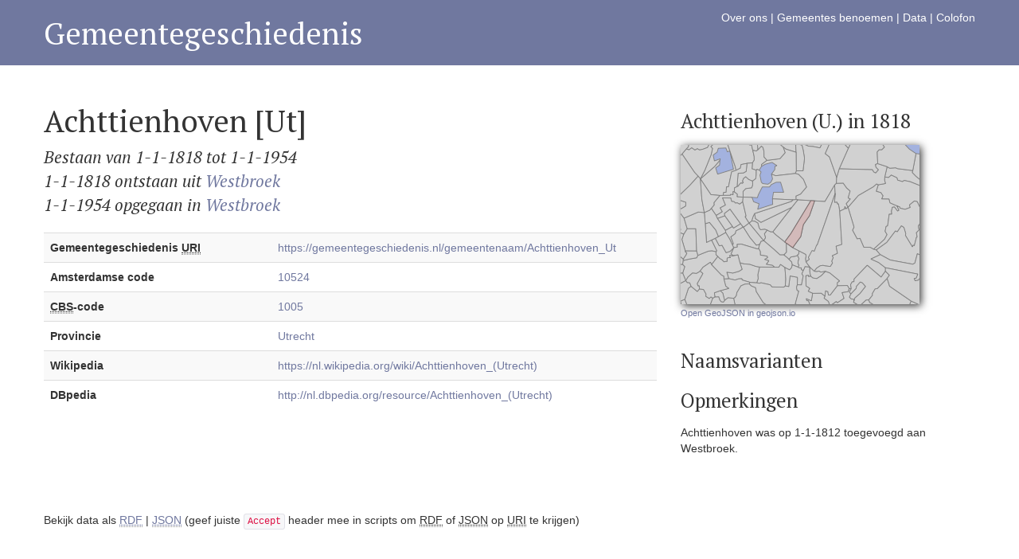

--- FILE ---
content_type: text/html; charset=utf-8
request_url: https://gemeentegeschiedenis.nl/amco/10524
body_size: 1952
content:
<!doctype html>
<html>
<head>
<meta charset="UTF-8">
<meta name="viewport" content="width=device-width, initial-scale=1.0">
<title>Gemeentegeschiedenis</title>


<link href="/assets/css/bootstrap.min.css" rel="stylesheet" media="screen">
<link href="/assets/css/bootstrap-responsive.css" rel="stylesheet">
<link rel="stylesheet" type="text/css" media="all" href="/assets/css/styles.css" />
<link rel="stylesheet" type="text/css" media="all" href="/assets/css/kaart.css" />
<link rel="stylesheet" type="text/css" media="all" href="/assets/css/ui-lightness/jquery-ui-1.10.2.custom.min.css" />

<script src="//ajax.googleapis.com/ajax/libs/jquery/1.9.1/jquery.min.js"></script>
<script src="/assets/js/jquery-ui-1.10.2.custom.min.js"></script>
<script src="http://maps.googleapis.com/maps/api/js?key=AIzaSyA64lpSdYRXPSPdVy5fHH9eQTMl9JT_K0Y&sensor=false" type="text/javascript"></script>


</head>

<body>

<div id="header">
	<div class="container">
            <div id="mainnav">
                <a href="/pagina/2/">Over ons</a> |
                <a href="/pagina/1/">Gemeentes benoemen</a>  |
                <a href="/pagina/5/">Data</a>  |
                <a href="/pagina/4/">Colofon</a> 
                                	<a href="https://gemeentegeschiedenis.nl/auth/login"></a>
                                
            </div>
        
            <h1><a href="/">Gemeentegeschiedenis</a></h1>
            
                </div>
</div>

<div id="wrap">
	<div class="container">

<div class="row-fluid">
  <div class="span8">
  
  	<h1>Achttienhoven [Ut]</h1>
    
    <p class="lead">
    Bestaan van 1-1-1818 tot 1-1-1954<br />
    
        
    	1-1-1818 ontstaan uit 
		<a href="/gemeentenaam/Westbroek">
		Westbroek        </a><br />
    
        
    	1-1-1954 opgegaan in 
		<a href="/gemeentenaam/Westbroek">
		Westbroek        </a><br />
    
        </p>
    
    
    <table class="table table-striped">
    <tr>
    <th>
    Gemeentegeschiedenis <abbr title="Uniform Resource Identifier">URI</abbr>
    </th>
    <td><a href="/gemeentenaam/Achttienhoven_Ut">
    https://gemeentegeschiedenis.nl/gemeentenaam/Achttienhoven_Ut    </a>
    </td>
    </tr>
    
    <tr>
    <th>
    Amsterdamse code
    </th>
    <td>
    <a href="/amco/10524">10524</a>
    </td>
    </tr>
    
    <tr>
    <th>
    <abbr title="Centraal Bureau voor de Statistiek">CBS</abbr>-code
    </th>
    <td>
    <a href="/cbscode/1005">1005</a>    </td>
    </tr>
    
        <tr>
    <th>
    Provincie
    </th>
    <td>
    <a href="/provincie/Utrecht">Utrecht</a>
    </td>
    </tr>
        
        
    <tr>
    <th>
    Wikipedia
    </th>
    <td>
        <a href="https://nl.wikipedia.org/wiki/Achttienhoven_(Utrecht)">https://nl.wikipedia.org/wiki/Achttienhoven_(Utrecht)</a><br />
        </td>
    </tr>
    
    <tr>
    <th>
    DBpedia
    </th>
    <td>
        <a href="http://nl.dbpedia.org/resource/Achttienhoven_(Utrecht)">http://nl.dbpedia.org/resource/Achttienhoven_(Utrecht)</a><br />
        </td>
    </tr>
    
        
        
    
    
    
    </table>
                
	   
                
  </div>
  <div class="span4">

  	         		
        		<h3>Achttienhoven (U.)                  in 1818</h3>
        		<img class="kaartje" src="https://gemeentegeschiedenis.nl/cgi-bin/mapserv?map=gg2.map&jaar=1818&acode=10524&SERVICE=WMS&VERSION=1.3.0&REQUEST=GetMap&BBOX=118393,449142,156427,474498&CRS=EPSG:28992&WIDTH=300&HEIGHT=200&LAYERS=gemeenteref,gemeente&STYLES=&FORMAT=image/png&DPI=96&TRANSPARENT=TRUE" /><br />
                    <a class="small" target="_blank" href="http://geojson.io/#data=data:text/x-url,https://gemeentegeschiedenis.nl/geo/geojson/10524/1818">
                    Open GeoJSON in geojson.io
                    </a>
        		    

    
    <br /><br />
    
                   
 	<h3>Naamsvarianten</h3>
    <p>
        </p>
    
            <h3>Opmerkingen</h3>
        <p>Achttienhoven was op 1-1-1812 toegevoegd aan Westbroek.<br /></p>
        
   
   
 
  
  </div>
</div>

<div class="row-fluid">
  	<div class="span12" style="padding-top:60px;">
	Bekijk data als 
            <a href="https://gemeentegeschiedenis.nl/amco/rdfxml/10524"><abbr title="Resource Description Framework">RDF</abbr></a> | 
        <a href="https://gemeentegeschiedenis.nl/amco/json/10524"><abbr title="JavaScript Object Notation">JSON</abbr></a> 
        (geef juiste <code>Accept</code> header mee in scripts om <abbr title="Resource Description Framework">RDF</abbr> of <abbr title="JavaScript Object Notation">JSON</abbr> op <abbr title="Uniform Resource Identifier">URI</abbr> te krijgen)
    </div>
</div>
      </div>
    </div>
    <div id="footer">
        <div class="container">
    	    <p>Gemeentegeschiedenis is een project van <a href="https://hicsuntleones.nl/">Hic Sunt Leones</a>.</p>
        </div>
    </div>
    <script src="/assets/js/bootstrap.min.js"></script>
    <script src="/assets/js/jquery.ui.map.min.js"></script>
    <script>
      var _gaq = _gaq || [];
      _gaq.push(['_setAccount', 'UA-40243712-1']);
      _gaq.push(['_trackPageview']);

      (function() {
        var ga = document.createElement('script'); ga.type = 'text/javascript'; ga.async = true;
        ga.src = ('https:' == document.location.protocol ? 'https://ssl' : 'http://www') + '.google-analytics.com/ga.js';
        var s = document.getElementsByTagName('script')[0]; s.parentNode.insertBefore(ga, s);
     })();
    </script>
  </body>
</html>

--- FILE ---
content_type: text/css
request_url: https://gemeentegeschiedenis.nl/assets/css/styles.css
body_size: 650
content:
@charset "UTF-8";
/* CSS Document 

@import url(http://fonts.googleapis.com/css?family=Glegoo);
*/

@import url(https://fonts.googleapis.com/css?family=PT+Serif:400,400italic);
body{
	font-family:Helvetica,Arial,Sans;
	background-color:#7B7B7B;
}
h1,h2,h3,h4,h5, .lead{
	font-family:'PT Serif', Verdana, Sans;
	font-weight:normal;
}
.lead{ font-style:italic; }
a{
	color:#70789F;
	cursor:pointer;
}
#footer a{
	color:#fff;
	font-weight:bold;
}
a:hover{ text-decoration:none; }
/* LAYOUT, DIVs ETC */
#header{
	padding:12px 10px 10px 10px;
	background-color:#70789F;
	color:#fff;
}
#mainnav{
	float:right;
	margin-bottom:20px;
}
#header a{
	color:#fff;
}
#wrap{
	background-color:#fff;
	padding:40px 10px;
}
th{
	width:270px;
}
.kaartje{
	/*background-image:url(../img/test/kaartbgstreep.jpg);*/
	background-color:#A3B2DF;
	-moz-box-shadow:    3px 3px 5px 6px #ccc;
	-webkit-box-shadow: 3px 3px 5px 6px #ccc;
	box-shadow:         2px 2px 10px 0px #333;
}
.small{
	font-size:0.8em;
	margin-top:8px;
}
#footer{
	background-color:#7B7B7B;
	color:#fff;
	padding:20px 10px 50px 10px;
}

@media (max-width: 767px){
	body {
		padding:0 0 0 0;	
	}
	


}


@media (max-width: 480px) {
	body {
		padding:0 0 0 0;	
	}
	
}
@media (min-width: 768px) and (max-width: 979px) {
	
}
@media (min-width: 1200px) {

}
@media (max-width: 979px) {

}



--- FILE ---
content_type: text/css
request_url: https://gemeentegeschiedenis.nl/assets/css/kaart.css
body_size: 892
content:
@charset "UTF-8";
/* CSS Document 

@import url(http://fonts.googleapis.com/css?family=Glegoo);
*/

#kaartapp{
	position:relative;
}
#kaartapp p{
	margin-top:20px;
}
#map{
    width: 100%;
    height: 400px;
    background-color:#A3B2DF;
    -moz-box-shadow:    3px 3px 5px 6px #ccc;
    -webkit-box-shadow: 3px 3px 5px 6px #ccc;
    box-shadow:         2px 2px 10px 0px #333;
    cursor: move;
    -webkit-tap-highlight-color: transparent;
}
#map img{
    max-width:none;
}
#mapmenu{
	background-color:#fff;
	z-index:1000;
	width:200px;
	padding:20px;
	position:absolute;
	right:10px;
	top:10px;
	-moz-box-shadow:    3px 3px 5px 6px #ccc;
	-webkit-box-shadow: 3px 3px 5px 6px #ccc;
	box-shadow:         2px 2px 10px 0px #333;
}
#mapmenu #jaar{
	float:left;
	margin-right:12px;
}

.olTileImage {
    -webkit-transform: translateZ(0);
    -moz-transform: translateZ(0);
    -o-transform: translateZ(0);
    -ms-transform: translateZ(0);
    transform: translateZ(0);
    -webkit-backface-visibility: hidden;
    -moz-backface-visibility: hidden;
    -ms-backface-visibility: hidden;
    backface-visibility: hidden;
    -webkit-perspective: 1000;
    -moz-perspective: 1000;
    -ms-perspective: 1000;
    perspective: 1000;
    transition: opacity 0.2s linear 0s;
}

div.olControlZoom {
    position: absolute;
    z-index: 1003;
    background: none repeat scroll 0 0 rgba(255, 255, 255, 0.4);
    border-radius: 4px;
    left: 8px;
    padding: 2px;
    position: absolute;
    top: 8px;
}
.olControlNoSelect {
    -moz-user-select: none;
}

div.olControlZoom a {
    background: none repeat scroll 0 0  rgba(0, 60, 136, 0.5);
    color: #FFFFFF;
    display: block;
    font-family: 'Lucida Grande',Verdana,Geneva,Lucida,Arial,Helvetica,sans-serif;
    font-size: 18px;
    font-weight: bold;
    height: 22px;
    line-height: 19px;
    margin: 1px;
    padding: 0;
    text-align: center;
    text-decoration: none;
    width: 22px;
}
div.olControlZoom a:hover {
    background: none repeat scroll 0 0 rgba(0, 60, 136, 0.7);
}

a.olControlZoomIn {
    border-radius: 4px 4px 0 0;
}
a.olControlZoomOut {
    border-radius: 0 0 4px 4px;
}

@media (max-width: 767px){
	
}
@media (max-width: 480px) {
	
}
@media (min-width: 768px) and (max-width: 979px) {
	
}
@media (min-width: 1200px) {

}
@media (max-width: 979px) {

}

